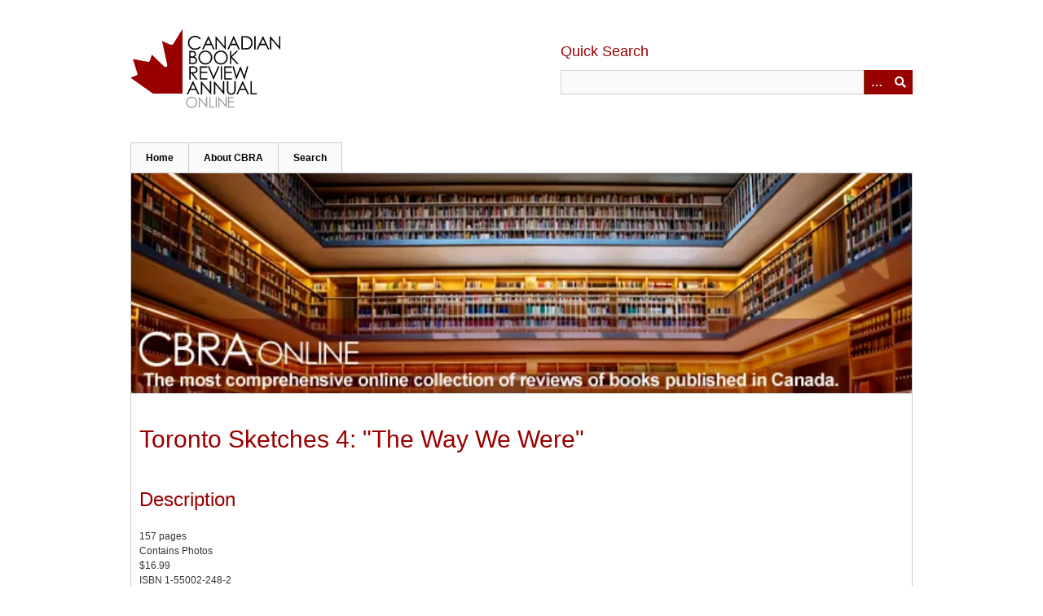

--- FILE ---
content_type: text/html; charset=utf-8
request_url: https://cbra.library.utoronto.ca/items/show/1849
body_size: 3436
content:
<!DOCTYPE html>
<html class="" lang="en-US">
<head>
    <meta charset="utf-8">
    <meta name="viewport" content="width=device-width, initial-scale=1.0, maximum-scale=1.0, minimum-scale=1.0, user-scalable=yes" />
        <meta name="description" content="The Canadian Book Review Annual online database provides access to more than 30,000 reviews of Canadian-authored books. CBRAonline is a closed database, hosted by the University of Toronto Libraries to provide free and open access to this comprehensive collection of authoritative reviews of English-language and Canadian-authored scholarly, reference, trade, children&#039;s, and teen books published in Canada.<br />
<br />
The fully searchable database allows for quick and easy browsing of thousands of professional reviews. Reviewers are experts in their fields who offer thorough and knowledgeable evaluations of Canadian publications.<br />
<br />
CBRAonline is an essential and freely available resource for public libraries, schools, colleges, and universities, as well as anyone interested in learning more about Canadian books and literature." />
    
        <title>Toronto Sketches 4: &quot;The Way We Were&quot; &middot; Canadian Book Review Annual Online</title>

    <link rel="alternate" type="application/rss+xml" title="Omeka RSS Feed" href="/items/browse?output=rss2" /><link rel="alternate" type="application/atom+xml" title="Omeka Atom Feed" href="/items/browse?output=atom" />
        <!-- Stylesheets -->
    <link href="/application/views/scripts/css/public.css?v=3.1.2" media="screen" rel="stylesheet" type="text/css" >
<link href="/application/views/scripts/css/iconfonts.css?v=3.1.2" media="all" rel="stylesheet" type="text/css" >
<link href="/themes/cbra/css/skeleton.css?v=3.1.2" media="all" rel="stylesheet" type="text/css" >
<link href="/themes/cbra/css/style.css?v=3.1.2" media="all" rel="stylesheet" type="text/css" >    <!-- JavaScripts -->
                        <script type="text/javascript" src="//ajax.googleapis.com/ajax/libs/jquery/3.6.0/jquery.min.js"></script>
<script type="text/javascript">
    //<!--
    window.jQuery || document.write("<script type=\"text\/javascript\" src=\"\/application\/views\/scripts\/javascripts\/vendor\/jquery.js?v=3.1.2\" charset=\"utf-8\"><\/script>")    //-->
</script>
<script type="text/javascript" src="//ajax.googleapis.com/ajax/libs/jqueryui/1.12.1/jquery-ui.min.js"></script>
<script type="text/javascript">
    //<!--
    window.jQuery.ui || document.write("<script type=\"text\/javascript\" src=\"\/application\/views\/scripts\/javascripts\/vendor\/jquery-ui.js?v=3.1.2\" charset=\"utf-8\"><\/script>")    //-->
</script>
<script type="text/javascript" src="/application/views/scripts/javascripts/vendor/jquery.ui.touch-punch.js"></script>
<script type="text/javascript">
    //<!--
    jQuery.noConflict();    //-->
</script>
<!--[if (gte IE 6)&(lte IE 8)]><script type="text/javascript" src="/application/views/scripts/javascripts/vendor/selectivizr.js?v=3.1.2"></script><![endif]-->
<script type="text/javascript" src="/application/views/scripts/javascripts/vendor/respond.js?v=3.1.2"></script>
<script type="text/javascript" src="/application/views/scripts/javascripts/vendor/jquery-accessibleMegaMenu.js?v=3.1.2"></script>
<script type="text/javascript" src="/themes/cbra/javascripts/berlin.js?v=3.1.2"></script>
<script type="text/javascript" src="/application/views/scripts/javascripts/globals.js?v=3.1.2"></script></head>
 <body class="items show">
    <a href="#content" id="skipnav">Skip to main content</a>
            <header role="banner">
                        <div id="site-title">
                <a href="https://cbra.library.utoronto.ca" ><img src="/themes/cbra/images/cbralogo.png" alt="Logo" /></a>
            </div>
            <div id="search-container" role="search">
                <h3 id="quick-search-label">Quick Search</h3>
                                <form id="search-form" name="search-form" action="/search" aria-label="Search" method="get">    <input type="text" name="query" id="query" value="" title="Search">        <button id="advanced-search" type="button" class="show-advanced button" aria-label="Options" title="Options" aria-labelledby="search-form advanced-search">
        <span class="icon" aria-hidden="true"></span>
    </button>
    <div id="advanced-form">
        <fieldset id="query-types">
            <legend>Search using this query type:</legend>
                            <br>
                <input type="radio" name="query_type" id="query_type-keyword" value="keyword" checked="checked" />
                <label for="query_type-keyword">Keyword</label>
                            <br>
                <input type="radio" name="query_type" id="query_type-boolean" value="boolean"  />
                <label for="query_type-boolean">Boolean</label>
                            <br>
                <input type="radio" name="query_type" id="query_type-exact_match" value="exact_match"  />
                <label for="query_type-exact_match">Exact match</label>
                    </fieldset>
                <p><a href="/items/search">Advanced Search</a></p>
    </div>
        <button name="submit_search" id="submit_search" type="submit" value="Submit">Submit</button></form>
                            </div>
        </header>

         <div id="primary-nav" role="navigation">
             <ul class="navigation">
    <li>
        <a href="/">Home</a>
    </li>
    <li>
        <a href="/about">About CBRA</a>
    </li>
    <li>
        <a href="https://cbra.library.utoronto.ca/items/search">Search</a>
    </li>
</ul>         </div>

         <div id="mobile-nav" role="navigation" aria-label="Mobile Navigation">
             <ul class="navigation">
    <li>
        <a href="/">Home</a>
    </li>
    <li>
        <a href="/about">About CBRA</a>
    </li>
    <li>
        <a href="https://cbra.library.utoronto.ca/items/search">Search</a>
    </li>
</ul>         </div>

        <div id="header-image"><img src="/themes/cbra/images/cbraOnlineHeader.png" alt="Header" aria-hidden="true" /></div>
    <div id="content" role="main">

<div id="primary">
    <h1>Toronto Sketches 4: &quot;The Way We Were&quot;</h1>

    <!-- Items metadata -->
    <div id="item-metadata">
        <div class="element-set">
                            <div id="dublin-core-description" class="element">
                <h2>Description</h2>
                                        <div class="element-text">157 pages<br />
Contains Photos<br />
$16.99<br />
ISBN 1-55002-248-2<br />
DDC 971.3&#039;541</div>
                        </div><!-- end element -->
                <div id="dublin-core-creator" class="element">
                <h2>Author</h2>
                                        <div class="element-text"><a href="/items/browse?advanced%5B0%5D%5Belement_id%5D=39&advanced%5B0%5D%5Btype%5D=is+exactly&advanced%5B0%5D%5Bterms%5D=Filey%2C+Mike.">Filey, Mike.</a></div>
                        </div><!-- end element -->
                <div id="dublin-core-publisher" class="element">
                <h2>Publisher</h2>
                                        <div class="element-text"><a href="/items/browse?advanced%5B0%5D%5Belement_id%5D=45&advanced%5B0%5D%5Btype%5D=is+exactly&advanced%5B0%5D%5Bterms%5D=Dundurn+Press">Dundurn Press</a></div>
                        </div><!-- end element -->
                <div id="dublin-core-date" class="element">
                <h2>Year</h2>
                                        <div class="element-text">1995</div>
                        </div><!-- end element -->
                <div id="dublin-core-contributor" class="element">
                <h2>Contributor</h2>
                                                    <div class="element-text">Reviewed by <a href="/items/browse?advanced%5B0%5D%5Belement_id%5D=37&advanced%5B0%5D%5Btype%5D=contains&advanced%5B0%5D%5Bterms%5D=Reviewed+by+Gordon+Turner">Gordon Turner</a></div>
                                            <div class="element-text"><p>Contributor to newspapers and magazines in Canada, Britain and United States on travel- and transportation themes.</p>
<p>Author: Empress of Britain: Canadian Pacific's greatest ship (Erin: Boston Mills, 1992).</p>
<p>Reviewer for CBRA since 1993.</p></div>
                        </div><!-- end element -->
    </div><!-- end element-set -->
<div class="element-set">
                    <div id="review-item-type-metadata-text" class="element">
                <h2>Review</h2>
                                        <div class="element-text"><p>No one is more tenacious at uncovering Toronto’s past than Mike Filey,<br/>whose weekly column appears The Toronto Sunday Sun. He has an<br/>unquenchable appetite for stories of the city’s distant and more<br/>recent past, particularly those that may be overlooked by historians<br/>writing in a more formal vein.<br/><br/>	This latest collection consists of 52 columns that appeared between<br/>August 1994 and July 1995. In them he writes about theatres and tunnels;<br/>big bands and small cabins; Wurlitzers and warehouses; streetcars and<br/>trains; ships and aircraft. He also includes anecdotes about people,<br/>famous and obscure, some of whom caused big things to happen in Toronto<br/>and others whose memorial might be the name of a local street or a<br/>phrase on a tombstone. The text is quick-paced and easy to read, with<br/>one to six well-chosen illustrations accompanying each story. <br/><br/>	In a city that frequently ignores or downplays its history, “The Way<br/>We Were” offers a pleasant introduction to historical Toronto.</p></div>
                        </div><!-- end element -->
    </div><!-- end element-set -->
    </div>

    
   
     <!-- The following prints a list of all tags associated with the item -->
        <div id="item-tags" class="element">
        <h2>Tags</h2>
        <div class="element-text"><a href="/items/browse?tags=stories" rel="tag">stories</a>, <a href="/items/browse?tags=Toronto" rel="tag">Toronto</a>, <a href="/items/browse?tags=urban+history" rel="tag">urban history</a></div>
    </div>
    
    <!-- The following prints a citation for this item. -->
    <div id="item-citation" class="element">
        <h2>Citation</h2>
        <div class="element-text">Filey, Mike., &#8220;Toronto Sketches 4: &quot;The Way We Were&quot;,&#8221; <em>Canadian Book Review Annual Online</em>, accessed January 19, 2026, <span class="citation-url">https://cbra.library.utoronto.ca/items/show/1849</span>.</div>
    </div>
       </div> <!-- End of Primary. -->

 </div><!-- end content -->

<footer role="contentinfo">
    <a id="footer-uoft" href="https://library.utoronto.ca"><img src="/themes/cbra/images/uoftlogo.png" alt="University of Toronto" /></a>
    <div id="footer-content" class="center-div">
                <div id="custom-footer-text">
            <p><span>All copyright rights in the Dewey Decimal Classification system are owned by OCLC. Dewey, Dewey Decimal Classification, DDC, OCLC and WebDewey are registered trademarks of OCLC.</span></p>
        </div>
                        <nav><ul class="navigation">
    <li>
        <a href="/">Home</a>
    </li>
    <li>
        <a href="/about">About CBRA</a>
    </li>
    <li>
        <a href="https://cbra.library.utoronto.ca/items/search">Search</a>
    </li>
</ul></nav>
        <p id="powered-by-omeka">Proudly powered by <a href="http://omeka.org">Omeka</a>.</p>

    </div><!-- end footer-content -->

     
</footer>

<script type="text/javascript">
    jQuery(document).ready(function(){
        Omeka.showAdvancedForm();
        Omeka.skipNav();
        Omeka.megaMenu();
        Berlin.dropDown();
    });
</script>

</body>

</html>
